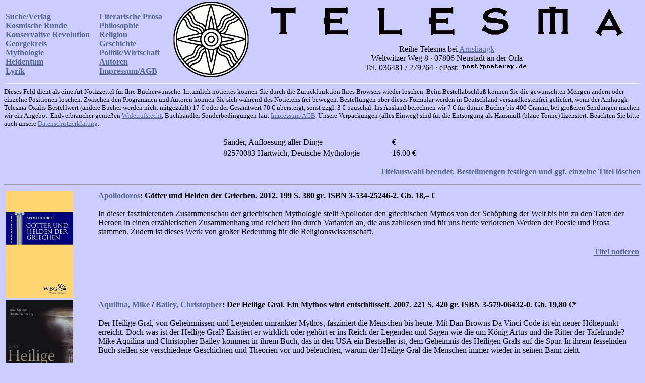

--- FILE ---
content_type: text/html
request_url: http://www.arnshaugk.de/index.php?v=26&korb=;;%20Sander,%20Aufloesung%20aller%20Dinge%3C/td%3E%3Ctd%3E;82570083%20Hartwich,%20Deutsche%20Mythologie%3C/td%3E%3Ctd%3E16.00
body_size: 4443
content:
<html>
<head>
<title>Telesma</title></head><body topmargin="0" leftmagin="0" rightmargin="0" bgcolor="#CCCCFF" text="#000000" link="#556688"  alink="#556688" vlink="#556688"><table width="100%"><tr><td><br><b><a href="index.php?v=21&korb=;; Sander, Aufloesung aller Dinge</td><td>;82570083 Hartwich, Deutsche Mythologie</td><td>16.00">Suche/Verlag</font></a><br><a href="index.php?v=23&korb=;; Sander, Aufloesung aller Dinge</td><td>;82570083 Hartwich, Deutsche Mythologie</td><td>16.00">Kosmische Runde</font></a><br><a href="index.php?v=24&korb=;; Sander, Aufloesung aller Dinge</td><td>;82570083 Hartwich, Deutsche Mythologie</td><td>16.00">Konservative Revolution</font></a><br><a href="index.php?v=25&korb=;; Sander, Aufloesung aller Dinge</td><td>;82570083 Hartwich, Deutsche Mythologie</td><td>16.00">Georgekreis</font></a><br><a href="index.php?v=26&korb=;; Sander, Aufloesung aller Dinge</td><td>;82570083 Hartwich, Deutsche Mythologie</td><td>16.00">Mythologie</font></a><br><a href="index.php?v=27&korb=;; Sander, Aufloesung aller Dinge</td><td>;82570083 Hartwich, Deutsche Mythologie</td><td>16.00">Heidentum</font></a><br><a href="index.php?v=28&korb=;; Sander, Aufloesung aller Dinge</td><td>;82570083 Hartwich, Deutsche Mythologie</td><td>16.00">Lyrik</font></a><br></b></td><td><br><b><a href="index.php?v=29&korb=;; Sander, Aufloesung aller Dinge</td><td>;82570083 Hartwich, Deutsche Mythologie</td><td>16.00">Literarische Prosa</font></a><br><a href="index.php?v=30&korb=;; Sander, Aufloesung aller Dinge</td><td>;82570083 Hartwich, Deutsche Mythologie</td><td>16.00">Philosophie</font></a><br><a href="index.php?v=31&korb=;; Sander, Aufloesung aller Dinge</td><td>;82570083 Hartwich, Deutsche Mythologie</td><td>16.00">Religion</font></a><br><a href="index.php?v=32&korb=;; Sander, Aufloesung aller Dinge</td><td>;82570083 Hartwich, Deutsche Mythologie</td><td>16.00">Geschichte</font></a><br><a href="index.php?v=33&korb=;; Sander, Aufloesung aller Dinge</td><td>;82570083 Hartwich, Deutsche Mythologie</td><td>16.00">Politik/Wirtschaft</font></a><br><a href="index.php?v=34&korb=;; Sander, Aufloesung aller Dinge</td><td>;82570083 Hartwich, Deutsche Mythologie</td><td>16.00">Autoren</font></a><br><a href="index.php?v=35&korb=;; Sander, Aufloesung aller Dinge</td><td>;82570083 Hartwich, Deutsche Mythologie</td><td>16.00">Impressum/AGB</font></a><br></b></td><td align="center"><img src="http://www.telesma-verlag.de/logo2.gif" width="150"></td><td align="center"><img src="http://www.telesma-verlag.de/telesma1.gif"><br><br>Reihe Telesma bei <a href="index.php?korb=;; Sander, Aufloesung aller Dinge</td><td>;82570083 Hartwich, Deutsche Mythologie</td><td>16.00">Arnshaugk</a><br>Weltwitzer Weg 8 &middot; 07806 Neustadt an der Orla<br>Tel. 036481 / 279264 &middot; ePost: <img src="arnmail.gif"></td></tr></table>
<hr><small>Dieses Feld dient als eine Art Notizzettel f&uuml;r Ihre B&uuml;cherw&uuml;nsche. Irrt&uuml;mlich notiertes k&ouml;nnen Sie durch die Zur&uuml;ckfunktion Ihres Browsers wieder l&ouml;schen. Beim Bestell&shy;abschlu&szlig; k&ouml;nnen Sie die gew&uuml;nschten Mengen &auml;ndern oder einzelne Positionen l&ouml;schen. Zwischen den Programmen und Autoren k&ouml;nnen Sie sich w&auml;hrend des Notierens frei bewegen. Bestellungen &uuml;ber dieses Formular werden in Deutschland versandkostenfrei geliefert, wenn der Arnhaugk-Telesma-Oxalis-Bestellwert (andere B&uuml;cher werden nicht mitgez&auml;hlt) 17 &euro; oder der Gesamtwert 70 &euro; &uuml;bersteigt, sonst zzgl. 3 &euro; pauschal. Ins Ausland berechnen wir 7 &euro; f&uuml;r d&uuml;nne B&uuml;cher bis 400 Gramm, bei gr&ouml;&szlig;eren Sendungen machen wir ein Angebot. Endverbraucher genie&szlig;en <a href="index.php?v=36&korb=;; Sander, Aufloesung aller Dinge</td><td>;82570083 Hartwich, Deutsche Mythologie</td><td>16.00">Widerrufsrecht</a>, Buchh&auml;ndler Sonderbedingungen laut <a href="index.php?v=35&korb=;; Sander, Aufloesung aller Dinge</td><td>;82570083 Hartwich, Deutsche Mythologie</td><td>16.00">Impressum/AGB</a>. Unsere Verpackungen (alles Einweg) sind f&uuml;r die Entsor&shy;gung als Hausm&uuml;ll (blaue Tonne) lizensiert. Beachten Sie bitte auch unsere <a href="index.php?v=40&korb=;; Sander, Aufloesung aller Dinge</td><td>;82570083 Hartwich, Deutsche Mythologie</td><td>16.00">Datenschutzerkl&auml;rung</a>.<br><br></small><table align="center" width="400"><tr><td> Sander, Aufloesung aller Dinge</td><td> &euro;</td></tr><tr><td>82570083 Hartwich, Deutsche Mythologie</td><td>16.00 &euro;</td></tr></table><p align="right"><b><a href="korrektur.php?korb=;; Sander, Aufloesung aller Dinge</td><td>;82570083 Hartwich, Deutsche Mythologie</td><td>16.00">Titelauswahl beendet. Bestellmengen festlegen und ggf. einzelne Titel l&ouml;schen</a></b></p><hr><table><tr><td valign="top" width="180"><img src="http://www.lammla.de/umschlag/53/53425246.jpg" width="134"</td><td valign="top"><b><a href="index.php?v=26&korb=;; Sander, Aufloesung aller Dinge</td><td>;82570083 Hartwich, Deutsche Mythologie</td><td>16.00&autor=Apollodoros">Apollodoros</a>: G&ouml;tter und Helden der Griechen.  2012. 199 S.                     380 gr. ISBN 3-534-25246-2. Gb. <nobr>18,&ndash; &euro;</nobr></b><br><br>In dieser faszinierenden Zusammenschau der griechischen Mythologie stellt Apollodor den griechischen Mythos von der Sch&ouml;pfung der Welt bis hin zu den Taten der Heroen in einen erz&auml;hlerischen Zusammenhang und reichert ihn durch Varianten an, die aus zahllosen und f&uuml;r uns heute verlorenen Werken der Poesie und Prosa stammen. Zudem ist dieses Werk von gro&szlig;er Bedeutung f&uuml;r die Religionswissenschaft.<table width="100%"><tr><td><b></td></tr></table><p align="right"><b><a href="index.php?v=26&x=&autor=&wg=&vl=&korb=;; Sander, Aufloesung aller Dinge</td><td>;82570083 Hartwich, Deutsche Mythologie</td><td>16.00;53425246+Apollodoros, Goetter und Helden</td><td>18.00"><nobr>Titel notieren</nobr></a></p></b></td></tr><tr><td valign="top" width="180"><img src="http://www.lammla.de/umschlag/57/57906432.jpg" width="134"</td><td valign="top"><b><a href="index.php?v=26&korb=;; Sander, Aufloesung aller Dinge</td><td>;82570083 Hartwich, Deutsche Mythologie</td><td>16.00&autor=">Aquilina, Mike</a> / <a href="index.php?v=26&korb=;; Sander, Aufloesung aller Dinge</td><td>;82570083 Hartwich, Deutsche Mythologie</td><td>16.00&autor="> Bailey, Christopher</a>: Der Heilige Gral. Ein Mythos wird entschl&uuml;sselt.  2007. 221 S.             420 gr. ISBN 3-579-06432-0. Gb. <nobr>19,80 &euro;*</nobr></b><br><br>Der Heilige Gral, von Geheimnissen und Legenden umrankter Mythos, fasziniert die Menschen bis heute. Mit Dan Browns Da Vinci Code ist ein neuer H&ouml;hepunkt erreicht. Doch was ist der Heilige Gral? Existiert er wirklich oder geh&ouml;rt er ins Reich der Legenden und Sagen wie die um K&ouml;nig Artus und die Ritter der Tafelrunde? Mike Aquilina und Christopher Bailey kommen in ihrem Buch, das in den USA ein Bestseller ist, dem Geheimnis des Heiligen Grals auf die Spur. In ihrem fesselnden Buch stellen sie verschiedene Geschichten und Theorien vor und beleuchten, warum der Heilige Gral die Menschen immer wieder in seinen Bann zieht.<table width="100%"><tr><td><b></td></tr></table><p align="right"><b><a href="index.php?v=26&x=&autor=&wg=&vl=&korb=;; Sander, Aufloesung aller Dinge</td><td>;82570083 Hartwich, Deutsche Mythologie</td><td>16.00;57906432+Aquilina, Heilige Gral</td><td>19.80"><nobr>Titel notieren</nobr></a></p></b></td></tr><tr><td valign="top" width="180"><img src="http://www.lammla.de/umschlag/3/37901646.jpg" width="134"</td><td valign="top"><b><a href="index.php?v=26&korb=;; Sander, Aufloesung aller Dinge</td><td>;82570083 Hartwich, Deutsche Mythologie</td><td>16.00&autor=">Aurnhammer, Achim</a> / <a href="index.php?v=26&korb=;; Sander, Aufloesung aller Dinge</td><td>;82570083 Hartwich, Deutsche Mythologie</td><td>16.00&autor="> Martin, Dieter (Hg.)</a>: Mythos Ikarus. Texte von Ovid bis Wolf Biermann. 2. Aufl. 2001. 269 S.                     212 gr. ISBN 3-379-01646-2. Kt. <nobr>14,80 &euro;</nobr></b><br><br><table width="100%"><tr><td><b></td></tr></table><p align="right"><b><a href="index.php?v=26&x=&autor=&wg=&vl=&korb=;; Sander, Aufloesung aller Dinge</td><td>;82570083 Hartwich, Deutsche Mythologie</td><td>16.00;37901646+Aurnhammer, Mythos Ikarus</td><td>14.80"><nobr>Titel notieren</nobr></a></p></b></td></tr><tr><td valign="top" width="180"><img src="http://www.lammla.de/umschlag/47/47602116.jpg" width="134"</td><td valign="top"><b><a href="index.php?v=26&korb=;; Sander, Aufloesung aller Dinge</td><td>;82570083 Hartwich, Deutsche Mythologie</td><td>16.00&autor=Brodersen,%20Kai">Brodersen, Kai</a>: Antike Mythologie. metzler kompakt.  2005. IV, 188 S.        177 gr. ISBN 3-476-02116-5. Kt. <nobr>12,95 &euro;</nobr></b><br><br>Von Achilleus bis Zeus, von Altar bis Zauberpapyri - in &uuml;ber 1.000 Artikeln werden die mythologischen Figuren der griechischen und r&ouml;mischen Antike und die wichtigsten Mythographen und ihre Werke ebenso lebendig wie die antike Religion und Religiosit&auml;t.<table width="100%"><tr><td><b></td></tr></table><p align="right"><b><a href="index.php?v=26&x=&autor=&wg=&vl=&korb=;; Sander, Aufloesung aller Dinge</td><td>;82570083 Hartwich, Deutsche Mythologie</td><td>16.00;47602116+Brodersen, Antike Mythologie</td><td>12.95"><nobr>Titel notieren</nobr></a></p></b></td></tr><tr><td valign="top" width="180"><img src="http://www.lammla.de/umschlag/53/53421228.jpg" width="134"</td><td valign="top"><b><a href="index.php?v=26&korb=;; Sander, Aufloesung aller Dinge</td><td>;82570083 Hartwich, Deutsche Mythologie</td><td>16.00&autor=Cornutus,%20Lucius%20Annaeus">Cornutus, Lucius Annaeus</a>: Einf&uuml;hrung in die griechische G&ouml;tterlehre.  2009. 171 S.        300 gr. ISBN 3-534-21228-2. Gb. <nobr>25,&ndash; &euro;*</nobr></b><br><br>Lucius Annaeus Cornutus lebte im 1. Jahrhundert n. Chr. und hatte als stoischer Philosoph in Rom eine gro&szlig;e Wirkungsgeschichte. Neben zahlreichen anderen Werken ist vor allem eine �Einf&uuml;hrung in die griechische G&ouml;tterlehre� unter dem Namen des Cornutus &uuml;berliefert. Das vergleichsweise kurze Werk, in dem die Mythologie Homers und Hesiods in stoischer Weise interpretiert wird, ist der Sache und Form nach einzigartig. Die Schrift ist f&uuml;r Philosophen und Altphilologen gleicherma&szlig;en interessant, da sie ein wichtiges Zeugnis f&uuml;r das Verst&auml;ndnis der Stoa einerseits wie f&uuml;r die r&ouml;mische Mytheninterpretation andererseits bietet. Dar&uuml;ber hinaus ist Cornutus als Zeitgenosse des Apostels Paulus f&uuml;r Theologen als religionsgeschichtliches Vergleichswerk zu den fr&uuml;hen Schriften des Neuen Testaments von gro&szlig;er Bedeutung.<table width="100%"><tr><td><b></td></tr></table><p align="right"><b><a href="index.php?v=26&x=&autor=&wg=&vl=&korb=;; Sander, Aufloesung aller Dinge</td><td>;82570083 Hartwich, Deutsche Mythologie</td><td>16.00;53421228+Cornutus, Griechische Goetterlehre</td><td>25.00"><nobr>Titel notieren</nobr></a></p></b></td></tr><tr><td valign="top" width="180"><img src="http://www.lammla.de/umschlag/1/15011147.jpg" width="134"</td><td valign="top"><b><a href="index.php?v=26&korb=;; Sander, Aufloesung aller Dinge</td><td>;82570083 Hartwich, Deutsche Mythologie</td><td>16.00&autor=Guidorizzi,%20Giulio%20(Hg.)">Guidorizzi, Giulio (Hg.)</a>: Ich, Agamemnon, K&ouml;nig der Ach&auml;er. Homers Helden erz&auml;hlen.  2018. 222 S.               320 gr. ISBN 3-15-011147-1. Gb. <nobr>8,&ndash; &euro;</nobr></b><br><br>Von den Urspr&uuml;ngen der fluchbeladenen Atriden bis zum Untergang Trojas. Von Achills erbittertem Streit mit Agamemnon bis zu dessen schicksalhafter Heimkehr nach Mykene. Und von Helenas Liebe zu einem Fremden bis zu Klyt&auml;mnestras Rache an ihrem heimgekehrten Mann. Giulio Guidorizzi l&auml;sst Homers Helden und Heldinnen unmittelbar zu Wort kommen: Sie sind es, die das Drama des Krieges um Troja schildern, ihre Erfahrungen, Empfindungen, &Auml;ngste und Leidenschaften in Worte kleiden und ihr oft grausames Schicksal reflektieren.<br>
Der Autor, profunder Kenner der griechischen Mythologie und der Ilias im Besonderen, entfaltet in dieser Homer-Adaption eine Erz&auml;hlkunst, die ihre N&auml;he zur modernen Literatur und zum Film nicht verleugnet: Eine faszinierende Reise in die Welt des griechischen Mythos, zu einer untergegangenen Gesellschaft am Beginn unserer Zivilisation.<table width="100%"><tr><td><b></td></tr></table><p align="right"><b><a href="index.php?v=26&x=&autor=&wg=&vl=&korb=;; Sander, Aufloesung aller Dinge</td><td>;82570083 Hartwich, Deutsche Mythologie</td><td>16.00;15011147+Guidorizzi, Ich Agamemnon Koenig der Achaeer</td><td>8.00"><nobr>Titel notieren</nobr></a></p></b></td></tr><tr><td valign="top" width="180"><img src="http://www.lammla.de/umschlag/82/82570083.jpg" width="134"</td><td valign="top"><b><a href="index.php?v=26&korb=;; Sander, Aufloesung aller Dinge</td><td>;82570083 Hartwich, Deutsche Mythologie</td><td>16.00&autor=Hartwich,%20Wolf-Daniel">Hartwich, Wolf-Daniel</a>: Deutsche Mythologie. Die Erfindung einer nationalen Kunstreligion.  2000. 217 S.                              260 gr. ISBN 3-8257-0083-6. Kt. <nobr>16,&ndash; &euro;</nobr></b><br><br><table width="100%"><tr><td><b></td></tr></table><p align="right"><b><a href="index.php?v=26&x=&autor=&wg=&vl=&korb=;; Sander, Aufloesung aller Dinge</td><td>;82570083 Hartwich, Deutsche Mythologie</td><td>16.00;82570083+Hartwich, Deutsche Mythologie</td><td>16.00"><nobr>Titel notieren</nobr></a></p></b></td></tr><tr><td valign="top" width="180"><img src="http://www.lammla.de/umschlag/53/53035959.jpg" width="134"</td><td valign="top"><b><a href="index.php?v=26&korb=;; Sander, Aufloesung aller Dinge</td><td>;82570083 Hartwich, Deutsche Mythologie</td><td>16.00&autor=Highwater,%20Jamake">Highwater, Jamake</a>: Sexualit&auml;t und Mythos.  1992. 264 S.                420 gr. ISBN 3-530-35959-9. Gb. <nobr>14,&ndash; &euro;</nobr></b><br><br>Sexuelle Br&auml;uche, Regeln, Moden und Rollen leiten sich von stetem Wandel unterworfenen sozialen und kulturellen Paradigmen ab. Allen unseren Glaubensvorstellungen, Werten und Verhaltensweisen liegen Mythologien zugrunde - Metaphern, die deuten sollen, was wir als Realit&auml;t verstehen.<table width="100%"><tr><td><b></td></tr></table><p align="right"><b><a href="index.php?v=26&x=&autor=&wg=&vl=&korb=;; Sander, Aufloesung aller Dinge</td><td>;82570083 Hartwich, Deutsche Mythologie</td><td>16.00;53035959+Highwater, Sexualitaet und Mythos</td><td>14.00"><nobr>Titel notieren</nobr></a></p></b></td></tr><tr><td valign="top" width="180"><img src="http://www.lammla.de/umschlag/6/60891873.jpg" width="134"</td><td valign="top"><b><a href="index.php?v=26&korb=;; Sander, Aufloesung aller Dinge</td><td>;82570083 Hartwich, Deutsche Mythologie</td><td>16.00&autor=Kerenyi,%20Karl">Kerenyi, Karl</a>: Die Mythologie der Griechen. Teil II: Die Heroengeschichten. Werke in Einzelausgaben.  1997. 451 S.    840 gr. ISBN 3-608-91873-6. Gb. <nobr>46,&ndash; &euro;</nobr></b><br><br><table width="100%"><tr><td><b></td></tr></table><p align="right"><b><a href="index.php?v=26&x=&autor=&wg=&vl=&korb=;; Sander, Aufloesung aller Dinge</td><td>;82570083 Hartwich, Deutsche Mythologie</td><td>16.00;60891873+Kerenyi, Mythologie der Griechen</td><td>46.00"><nobr>Titel notieren</nobr></a></p></b></td></tr><tr><td valign="top" width="180"><img src="http://www.lammla.de/umschlag/46/46620319.jpg" width="134"</td><td valign="top"><b><a href="index.php?v=26&korb=;; Sander, Aufloesung aller Dinge</td><td>;82570083 Hartwich, Deutsche Mythologie</td><td>16.00&autor=Lurker,%20Manfred">Lurker, Manfred</a>: Die Botschaft der Symbole. In Mythen, Kulturen und Religionen. 2. Aufl. 1992. 343 S., 124 Abb.                     948 gr. ISBN 3-466-20319-8. Gb. <nobr>44,&ndash; &euro;</nobr></b><br><br><table width="100%"><tr><td><b></td></tr></table><p align="right"><b><a href="index.php?v=26&x=&autor=&wg=&vl=&korb=;; Sander, Aufloesung aller Dinge</td><td>;82570083 Hartwich, Deutsche Mythologie</td><td>16.00;46620319+Lurker, Botschaft der Symbole</td><td>44.00"><nobr>Titel notieren</nobr></a></p></b></td></tr><tr><td valign="top" width="180"><img src="http://www.lammla.de/umschlag/59/59610207.jpg" width="134"</td><td valign="top"><b><a href="index.php?v=26&korb=;; Sander, Aufloesung aller Dinge</td><td>;82570083 Hartwich, Deutsche Mythologie</td><td>16.00&autor=Mus%E4us,%20Johann%20Karl%20August">Mus&auml;us, Johann Karl August</a>: Die sch&ouml;nsten Volksm&auml;rchen.  1990. 159 S.            126 gr. ISBN 3-596-10207-3. Kt. <nobr>6,40 &euro;</nobr></b><br><br><table width="100%"><tr><td><b></td></tr></table><p align="right"><b><a href="index.php?v=26&x=&autor=&wg=&vl=&korb=;; Sander, Aufloesung aller Dinge</td><td>;82570083 Hartwich, Deutsche Mythologie</td><td>16.00;59610207+Musaeus, Schoensten Volksmaerchen</td><td>6.40"><nobr>Titel notieren</nobr></a></p></b></td></tr><tr><td valign="top" width="180"><img src="http://www.lammla.de/umschlag/3/37901720.jpg" width="134"</td><td valign="top"><b><a href="index.php?v=26&korb=;; Sander, Aufloesung aller Dinge</td><td>;82570083 Hartwich, Deutsche Mythologie</td><td>16.00&autor=Rohde,%20Thomas">Rohde, Thomas</a>: Mythos Salome. Vom Markusevangelium bis Djuna Barnes.  2000. 317 S., 14 Abb.              614 gr. ISBN 3-379-01720-5. Kt. <nobr>6,&ndash; &euro;</nobr></b><br><br><table width="100%"><tr><td><b></td></tr></table><p align="right"><b><a href="index.php?v=26&x=&autor=&wg=&vl=&korb=;; Sander, Aufloesung aller Dinge</td><td>;82570083 Hartwich, Deutsche Mythologie</td><td>16.00;37901720+Mythos Salome</td><td>6.00"><nobr>Titel notieren</nobr></a></p></b></td></tr><tr><td valign="top" width="180"><img src="http://www.lammla.de/umschlag/88/88303016.jpg" width="134"</td><td valign="top"><b><a href="index.php?v=26&korb=;; Sander, Aufloesung aller Dinge</td><td>;82570083 Hartwich, Deutsche Mythologie</td><td>16.00&autor=Schmidt-Dubro,%20Eckhard">Schmidt-Dubro, Eckhard</a>: Urkraft Eros. Faszinierender griechischer Mythos.  1998. 256 S., 45 Abb.         400 gr. ISBN 3-88303-016-3. Kt. <nobr>12,&ndash; &euro;</nobr></b><br><br><table width="100%"><tr><td><b></td></tr></table><p align="right"><b><a href="index.php?v=26&x=&autor=&wg=&vl=&korb=;; Sander, Aufloesung aller Dinge</td><td>;82570083 Hartwich, Deutsche Mythologie</td><td>16.00;88303016+Schmidt-Dubro, Urkraft Eros</td><td>12.00"><nobr>Titel notieren</nobr></a></p></b></td></tr></table><br><br><br><br><br></font></body>
</html>